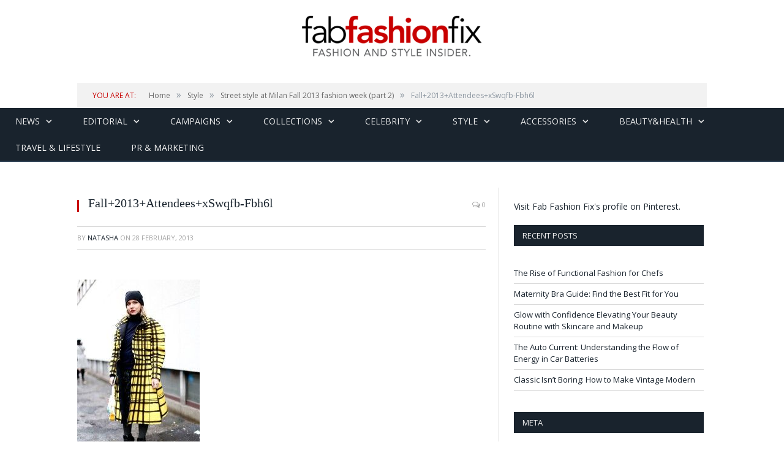

--- FILE ---
content_type: text/html; charset=utf-8
request_url: https://accounts.google.com/o/oauth2/postmessageRelay?parent=https%3A%2F%2Ffabfashionfix.com&jsh=m%3B%2F_%2Fscs%2Fabc-static%2F_%2Fjs%2Fk%3Dgapi.lb.en.2kN9-TZiXrM.O%2Fd%3D1%2Frs%3DAHpOoo_B4hu0FeWRuWHfxnZ3V0WubwN7Qw%2Fm%3D__features__
body_size: 161
content:
<!DOCTYPE html><html><head><title></title><meta http-equiv="content-type" content="text/html; charset=utf-8"><meta http-equiv="X-UA-Compatible" content="IE=edge"><meta name="viewport" content="width=device-width, initial-scale=1, minimum-scale=1, maximum-scale=1, user-scalable=0"><script src='https://ssl.gstatic.com/accounts/o/2580342461-postmessagerelay.js' nonce="o6MLechz2nK-Yq4dzUTKeA"></script></head><body><script type="text/javascript" src="https://apis.google.com/js/rpc:shindig_random.js?onload=init" nonce="o6MLechz2nK-Yq4dzUTKeA"></script></body></html>